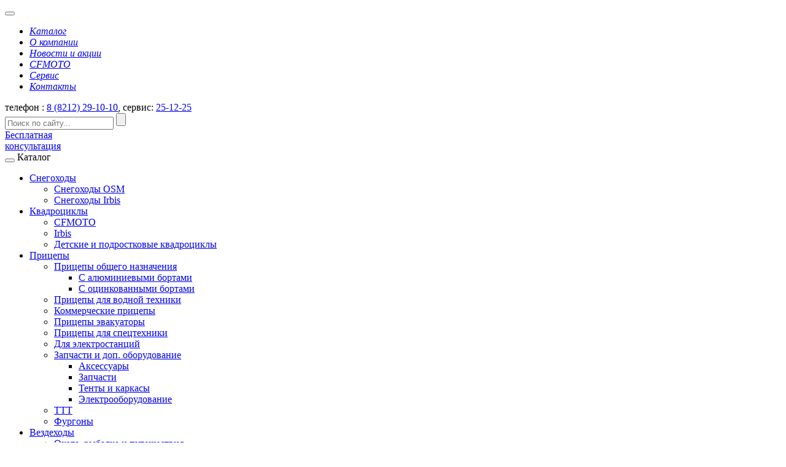

--- FILE ---
content_type: text/html; charset=utf-8
request_url: https://motosalonbars.ru/novosti/trade-in-ot-cfmoto-s-dopolnitelnoy-vygodoy-do-200-000-r-/
body_size: 11041
content:
<!DOCTYPE html>
<html lang="ru">
<head>
	<!-- Google Tag Manager -->
	<script>(function(w,d,s,l,i){w[l]=w[l]||[];w[l].push({'gtm.start':
	new Date().getTime(),event:'gtm.js'});var f=d.getElementsByTagName(s)[0],
	j=d.createElement(s),dl=l!='dataLayer'?'&l='+l:'';j.async=true;j.src=
	'https://www.googletagmanager.com/gtm.js?id='+i+dl;f.parentNode.insertBefore(j,f);
	})(window,document,'script','dataLayer','GTM-NGLDRHK');</script>
	<!-- End Google Tag Manager -->
    <meta charset="utf-8">
    <meta name="viewport" content="width=device-width, initial-scale=1">
    <title>TRADE-IN от CFMOTO с дополнительной выгодой до 200 000 р.!</title>
	   
	<meta http-equiv="Content-Type" content="text/html; charset=UTF-8" />
<style type="text/css">.bx-composite-btn {background: url(/bitrix/images/main/composite/sprite-1x.png) no-repeat right 0 #e94524;border-radius: 15px;color: #fff !important;display: inline-block;line-height: 30px;font-family: "Helvetica Neue", Helvetica, Arial, sans-serif !important;font-size: 12px !important;font-weight: bold !important;height: 31px !important;padding: 0 42px 0 17px !important;vertical-align: middle !important;text-decoration: none !important;}@media screen   and (min-device-width: 1200px)   and (max-device-width: 1600px)   and (-webkit-min-device-pixel-ratio: 2)  and (min-resolution: 192dpi) {.bx-composite-btn {background-image: url(/bitrix/images/main/composite/sprite-2x.png);background-size: 42px 124px;}}.bx-composite-btn-fixed {position: absolute;top: -45px;right: 15px;z-index: 10;}.bx-btn-white {background-position: right 0;color: #fff !important;}.bx-btn-black {background-position: right -31px;color: #000 !important;}.bx-btn-red {background-position: right -62px;color: #555 !important;}.bx-btn-grey {background-position: right -93px;color: #657b89 !important;}.bx-btn-border {border: 1px solid #d4d4d4;height: 29px !important;line-height: 29px !important;}.bx-composite-loading {display: block;width: 40px;height: 40px;background: url(/bitrix/images/main/composite/loading.gif);}</style>
<script type="text/javascript" data-skip-moving="true">(function(w, d) {var v = w.frameCacheVars = {'CACHE_MODE':'HTMLCACHE','banner':{'url':'http://www.1c-bitrix.ru/composite/','text':'Быстро с 1С-Битрикс','bgcolor':'#E94524','style':'white'},'storageBlocks':[],'dynamicBlocks':{'LkGdQn':'cd48df4e926e','XEVOpk':'d883789de12d'},'AUTO_UPDATE':true,'AUTO_UPDATE_TTL':'86400','version':'2'};var inv = false;if (v.AUTO_UPDATE === false){if (v.AUTO_UPDATE_TTL && v.AUTO_UPDATE_TTL > 0){var lm = Date.parse(d.lastModified);if (!isNaN(lm)){var td = new Date().getTime();if ((lm + v.AUTO_UPDATE_TTL * 1000) >= td){w.frameRequestStart = false;w.preventAutoUpdate = true;return;}inv = true;}}else{w.frameRequestStart = false;w.preventAutoUpdate = true;return;}}var r = w.XMLHttpRequest ? new XMLHttpRequest() : (w.ActiveXObject ? new w.ActiveXObject("Microsoft.XMLHTTP") : null);if (!r) { return; }w.frameRequestStart = true;var m = v.CACHE_MODE; var l = w.location; var x = new Date().getTime();var q = "?bxrand=" + x + (l.search.length > 0 ? "&" + l.search.substring(1) : "");var u = l.protocol + "//" + l.host + l.pathname + q;r.open("GET", u, true);r.setRequestHeader("BX-ACTION-TYPE", "get_dynamic");r.setRequestHeader("X-Bitrix-Composite", "get_dynamic");r.setRequestHeader("BX-CACHE-MODE", m);r.setRequestHeader("BX-CACHE-BLOCKS", v.dynamicBlocks ? JSON.stringify(v.dynamicBlocks) : "");if (inv){r.setRequestHeader("BX-INVALIDATE-CACHE", "Y");}try { r.setRequestHeader("BX-REF", d.referrer || "");} catch(e) {}if (m === "APPCACHE"){r.setRequestHeader("BX-APPCACHE-PARAMS", JSON.stringify(v.PARAMS));r.setRequestHeader("BX-APPCACHE-URL", v.PAGE_URL ? v.PAGE_URL : "");}r.onreadystatechange = function() {if (r.readyState != 4) { return; }var a = r.getResponseHeader("BX-RAND");var b = w.BX && w.BX.frameCache ? w.BX.frameCache : false;if (a != x || !((r.status >= 200 && r.status < 300) || r.status === 304 || r.status === 1223 || r.status === 0)){var f = {error:true, reason:a!=x?"bad_rand":"bad_status", url:u, xhr:r, status:r.status};if (w.BX && w.BX.ready && b){BX.ready(function() {setTimeout(function(){BX.onCustomEvent("onFrameDataRequestFail", [f]);}, 0);});}w.frameRequestFail = f;return;}if (b){b.onFrameDataReceived(r.responseText);if (!w.frameUpdateInvoked){b.update(false);}w.frameUpdateInvoked = true;}else{w.frameDataString = r.responseText;}};r.send();var p = w.performance;if (p && p.addEventListener && p.getEntries && p.setResourceTimingBufferSize){var e = 'resourcetimingbufferfull';var h = function() {if (w.BX && w.BX.frameCache && w.BX.frameCache.frameDataInserted){p.removeEventListener(e, h);}else {p.setResourceTimingBufferSize(p.getEntries().length + 50);}};p.addEventListener(e, h);}})(window, document);</script>


<link href="https://fonts.googleapis.com/css?family=Roboto|Roboto+Condensed" type="text/css"  rel="stylesheet" />
<link href="/local/templates/snowbars/styles/adaptive.css?149250052213611" type="text/css"  data-template-style="true"  rel="stylesheet" />
<link href="/local/templates/snowbars/styles/template_styles.css?17102514145441" type="text/css"  data-template-style="true"  rel="stylesheet" />
<link href="/local/templates/snowbars/styles/styles_new.css?171025181780947" type="text/css"  data-template-style="true"  rel="stylesheet" />
<link href="/local/templates/snowbars/styles/fancybox/jquery.fancybox.css?14925005224895" type="text/css"  data-template-style="true"  rel="stylesheet" />
<link href="/local/templates/snowbars/styles/fancybox/helpers/jquery.fancybox-buttons.css?14925005222480" type="text/css"  data-template-style="true"  rel="stylesheet" />
<link href="/local/templates/snowbars/styles/jcarousel/jcarousel.responsive.css?14925005223376" type="text/css"  data-template-style="true"  rel="stylesheet" />
<link href="/local/templates/snowbars/components/bitrix/menu/main_menu/style.css?1492500522581" type="text/css"  data-template-style="true"  rel="stylesheet" />
<link href="/local/templates/snowbars/components/bitrix/catalog.section.list/left_menu/style.css?14925005227305" type="text/css"  data-template-style="true"  rel="stylesheet" />
<link href="/local/templates/snowbars/components/bitrix/breadcrumb/breadcrumb/style.css?1492500522563" type="text/css"  data-template-style="true"  rel="stylesheet" />
<link href="/local/templates/snowbars/components/bitrix/catalog.section.list/footer_menu/style.css?14925005227305" type="text/css"  data-template-style="true"  rel="stylesheet" />
<link href="/local/templates/snowbars/components/bitrix/menu/footer_menu/style.css?1492500522581" type="text/css"  data-template-style="true"  rel="stylesheet" />
<script type="text/javascript">if(!window.BX)window.BX={};if(!window.BX.message)window.BX.message=function(mess){if(typeof mess==='object'){for(let i in mess) {BX.message[i]=mess[i];} return true;}};</script>
<script type="text/javascript">(window.BX||top.BX).message({'JS_CORE_LOADING':'Загрузка...','JS_CORE_NO_DATA':'- Нет данных -','JS_CORE_WINDOW_CLOSE':'Закрыть','JS_CORE_WINDOW_EXPAND':'Развернуть','JS_CORE_WINDOW_NARROW':'Свернуть в окно','JS_CORE_WINDOW_SAVE':'Сохранить','JS_CORE_WINDOW_CANCEL':'Отменить','JS_CORE_WINDOW_CONTINUE':'Продолжить','JS_CORE_H':'ч','JS_CORE_M':'м','JS_CORE_S':'с','JSADM_AI_HIDE_EXTRA':'Скрыть лишние','JSADM_AI_ALL_NOTIF':'Показать все','JSADM_AUTH_REQ':'Требуется авторизация!','JS_CORE_WINDOW_AUTH':'Войти','JS_CORE_IMAGE_FULL':'Полный размер'});</script>

<script type="text/javascript" src="/bitrix/js/main/core/core.js?1667035479488362"></script>

<script>BX.setJSList(['/bitrix/js/main/core/core_ajax.js','/bitrix/js/main/core/core_promise.js','/bitrix/js/main/polyfill/promise/js/promise.js','/bitrix/js/main/loadext/loadext.js','/bitrix/js/main/loadext/extension.js','/bitrix/js/main/polyfill/promise/js/promise.js','/bitrix/js/main/polyfill/find/js/find.js','/bitrix/js/main/polyfill/includes/js/includes.js','/bitrix/js/main/polyfill/matches/js/matches.js','/bitrix/js/ui/polyfill/closest/js/closest.js','/bitrix/js/main/polyfill/fill/main.polyfill.fill.js','/bitrix/js/main/polyfill/find/js/find.js','/bitrix/js/main/polyfill/matches/js/matches.js','/bitrix/js/main/polyfill/core/dist/polyfill.bundle.js','/bitrix/js/main/core/core.js','/bitrix/js/main/polyfill/intersectionobserver/js/intersectionobserver.js','/bitrix/js/main/lazyload/dist/lazyload.bundle.js','/bitrix/js/main/polyfill/core/dist/polyfill.bundle.js','/bitrix/js/main/parambag/dist/parambag.bundle.js']);
BX.setCSSList(['/bitrix/js/main/lazyload/dist/lazyload.bundle.css','/bitrix/js/main/parambag/dist/parambag.bundle.css']);</script>
<script type="text/javascript">(window.BX||top.BX).message({'LANGUAGE_ID':'ru','FORMAT_DATE':'DD.MM.YYYY','FORMAT_DATETIME':'DD.MM.YYYY HH:MI:SS','COOKIE_PREFIX':'BITRIX_SM','SERVER_TZ_OFFSET':'10800','UTF_MODE':'Y','SITE_ID':'s1','SITE_DIR':'/'});</script>


<script type="text/javascript" src="/bitrix/js/ui/dexie/dist/dexie3.bundle.js?1667035427188902"></script>
<script type="text/javascript" src="/bitrix/js/main/core/core_ls.js?156439472710430"></script>
<script type="text/javascript" src="/bitrix/js/main/core/core_fx.js?156439472616888"></script>
<script type="text/javascript" src="/bitrix/js/main/core/core_frame_cache.js?165648161617069"></script>


<script type="text/javascript" src="/local/templates/snowbars/js/jquery-1.10.2.min.js?149250052293107"></script>
<script type="text/javascript" src="/local/templates/snowbars/js/jquery.transit.min.js?14925005227830"></script>
<script type="text/javascript" src="/local/templates/snowbars/js/jquery.maskedinput.min.js?14925005224274"></script>
<script type="text/javascript" src="/local/templates/snowbars/js/jquery.touchSwipe.min.js?149250052220412"></script>
<script type="text/javascript" src="/local/templates/snowbars/js/rater.js?149250052217987"></script>
<script type="text/javascript" src="/local/templates/snowbars/js/jquery.mousewheel.js?14925005223846"></script>
<script type="text/javascript" src="/local/templates/snowbars/js/jquery.customDialog.js?149250052212889"></script>
<script type="text/javascript" src="/local/templates/snowbars/js/jquery.customSlider.js?161477303613760"></script>
<script type="text/javascript" src="/local/templates/snowbars/js/jquery.forms.js?14925005229196"></script>
<script type="text/javascript" src="/local/templates/snowbars/styles/fancybox/jquery.fancybox.js?149250052248706"></script>
<script type="text/javascript" src="/local/templates/snowbars/styles/fancybox/helpers/jquery.fancybox-buttons.js?14925005223041"></script>
<script type="text/javascript" src="/local/templates/snowbars/js/jquery.jcarousel.min.js?149250052217169"></script>
<script type="text/javascript" src="/local/templates/snowbars/js/jquery.preview.js?1492500522569"></script>
<script type="text/javascript" src="/local/templates/snowbars/js/jquery.submenu.js?1492500522400"></script>
<script type="text/javascript" src="/local/templates/snowbars/js/scripts.js?171197113311787"></script>
<script type="text/javascript">var _ba = _ba || []; _ba.push(["aid", "f2712926475ec73f3cb07ad186a03f52"]); _ba.push(["host", "motosalonbars.ru"]); (function() {var ba = document.createElement("script"); ba.type = "text/javascript"; ba.async = true;ba.src = (document.location.protocol == "https:" ? "https://" : "http://") + "bitrix.info/ba.js";var s = document.getElementsByTagName("script")[0];s.parentNode.insertBefore(ba, s);})();</script>


		<!--[if lte IE 7]><link rel="stylesheet" type="text/css" href="/local/templates/snowbars/styles/ie.css" /><![endif]-->
	<meta name="yandex-verification" content="7a575a6fb1ce9a34" />
	<script type="text/javascript">!function(){var t=document.createElement("script");t.type="text/javascript",t.async=!0,t.src="https://vk.com/js/api/openapi.js?168",t.onload=function(){VK.Retargeting.Init("VK-RTRG-503725-7hL50"),VK.Retargeting.Hit()},document.head.appendChild(t)}();</script><noscript><img src="https://vk.com/rtrg?p=VK-RTRG-503725-7hL50" alt=""/></noscript>
</head>
<body>
<!-- Google Tag Manager (noscript) -->
<noscript><iframe src="https://www.googletagmanager.com/ns.html?id=GTM-NGLDRHK"
height="0" width="0" style="display:none;visibility:hidden"></iframe></noscript>
<!-- End Google Tag Manager (noscript) -->

    <div class="all_page">
	        <div class="mp_fon">
		            <header>
            <div class="fixed">
                <div class="logo"><a href="/" title="Снежный Барс"></a></div>
                <div class="flex flj">
                <div class="row">
                    <div class="col-md-12">
                        <div class="navbar">
                            <div class="navbar-header">
						        <button data-target="#navbar-collapse-1" data-toggle="collapse" class="navbar-toggle" type="button">
							        <span class="sr-only"></span>
							        <span class="icon-bar"></span>
							        <span class="icon-bar"></span>
							        <span class="icon-bar"></span>
						        </button>
                            </div>
                            <div id="navbar-collapse-1" class="collapse">
                                <div class="menu_center">
						            <div id="bxdynamic_LkGdQn_start" style="display:none"></div><ul class="nav_menu flex">

			<li><a title="Каталог" href="/katalog/"><em>Каталог</em></a></li>
		
			<li><a title="О компании" href="/o-kompanii/"><em>О компании</em></a></li>
		
			<li class="active"><a title="Новости и акции" href="/novosti/"><em>Новости и акции</em></a>
				</li>
		
			<li><a title="CFMOTO" href="/cfmoto/"><em>CFMOTO</em></a></li>
		
			<li><a title="Сервис" href="/servis/"><em>Сервис</em></a></li>
		
			<li><a title="Контакты" href="/kontakty/"><em>Контакты</em></a></li>
		

</ul>
<div id="bxdynamic_LkGdQn_end" style="display:none"></div>                                </div>
                            </div>
                        </div>
                    </div>
                </div>
                    <div class="vcard">
                            <span class="tel">
								телефон : <a href="tel:+78212291010">8 (8212) 29-10-10</a>, сервис: <a href="tel:+78212251225">25-12-25</a>							</span>
                        </div>
                    
<div class="search">
	<form action="/poisk/index.php">
		<input name="q" class="text" type="text" placeholder="Поиск по сайту..." value="">
		<input name="s" class="submit" type="submit" value="">
	</form>
</div>                </div>
                <a class="call_dialog" href="#call_dialog">Бесплатная<br>консультация</a>
            </div>
            </header>
	
 <div class="wrapper">
            <div class="fixed">  
			
				<div class="row">
                    <div class="left_col">
						<div class="left_menu">
							<div class="top">
								<div class="bot">
									<div class="fon">
										<div class="navbar-header">
											<button data-target="#navbar-collapse-2" data-toggle="collapse" class="navbar-toggle" type="button">
												<span class="sr-only"></span>
												<span class="icon-bar"></span>
												<span class="icon-bar"></span>
												<span class="icon-bar"></span>
											</button>
											<span class="name">Каталог</span>
										</div>
										<div id="navbar-collapse-2" class="collapse">
											<ul class="nav_left">
		<li  id="bx_1847241719_1"><span style="display:none">/novosti/trade-in-ot-cfmoto-s-dopolnitelnoy-vygodoy-do-200-000-r-/<br />/katalog/snegokhody/</span><a href="/katalog/snegokhody/">Снегоходы</a>
		<ul>
		<li  id="bx_1847241719_188"><span style="display:none">/novosti/trade-in-ot-cfmoto-s-dopolnitelnoy-vygodoy-do-200-000-r-/<br />/katalog/snegokhody/snegokhody-osm/</span><a href="/katalog/snegokhody/snegokhody-osm/">Снегоходы OSM</a></li>
		<li  id="bx_1847241719_50"><span style="display:none">/novosti/trade-in-ot-cfmoto-s-dopolnitelnoy-vygodoy-do-200-000-r-/<br />/katalog/snegokhody/snegokhody-irbis/</span><a href="/katalog/snegokhody/snegokhody-irbis/">Снегоходы Irbis</a></li>
		</ul>
	</li>
	<li  id="bx_1847241719_3"><span style="display:none">/novosti/trade-in-ot-cfmoto-s-dopolnitelnoy-vygodoy-do-200-000-r-/<br />/katalog/kvadrotsikly/</span><a href="/katalog/kvadrotsikly/">Квадроциклы</a>
		<ul>
		<li  id="bx_1847241719_16"><span style="display:none">/novosti/trade-in-ot-cfmoto-s-dopolnitelnoy-vygodoy-do-200-000-r-/<br />/katalog/kvadrotsikly/cf-moto/</span><a href="/katalog/kvadrotsikly/cf-moto/">CFMOTO</a></li>
		<li  id="bx_1847241719_131"><span style="display:none">/novosti/trade-in-ot-cfmoto-s-dopolnitelnoy-vygodoy-do-200-000-r-/<br />/katalog/kvadrotsikly/irbis3/</span><a href="/katalog/kvadrotsikly/irbis3/">Irbis</a></li>
		<li  id="bx_1847241719_88"><span style="display:none">/novosti/trade-in-ot-cfmoto-s-dopolnitelnoy-vygodoy-do-200-000-r-/<br />/katalog/kvadrotsikly/detskie-i-podrostkovye-kvadrotsikly/</span><a href="/katalog/kvadrotsikly/detskie-i-podrostkovye-kvadrotsikly/">Детские и подростковые квадроциклы</a></li>
		</ul>
	</li>
	<li  id="bx_1847241719_17"><span style="display:none">/novosti/trade-in-ot-cfmoto-s-dopolnitelnoy-vygodoy-do-200-000-r-/<br />/katalog/pritsepy/</span><a href="/katalog/pritsepy/">Прицепы</a>
		<ul>
		<li  id="bx_1847241719_18"><span style="display:none">/novosti/trade-in-ot-cfmoto-s-dopolnitelnoy-vygodoy-do-200-000-r-/<br />/katalog/pritsepy/pritsepy-obshchego-naznacheniya/</span><a href="/katalog/pritsepy/pritsepy-obshchego-naznacheniya/">Прицепы общего назначения</a>
			<ul>
			<li  id="bx_1847241719_187"><span style="display:none">/novosti/trade-in-ot-cfmoto-s-dopolnitelnoy-vygodoy-do-200-000-r-/<br />/katalog/pritsepy/pritsepy-obshchego-naznacheniya/s-alyuminievymi-bortami/</span><a href="/katalog/pritsepy/pritsepy-obshchego-naznacheniya/s-alyuminievymi-bortami/">С алюминиевыми бортами</a></li>
			<li  id="bx_1847241719_186"><span style="display:none">/novosti/trade-in-ot-cfmoto-s-dopolnitelnoy-vygodoy-do-200-000-r-/<br />/katalog/pritsepy/pritsepy-obshchego-naznacheniya/s-otsinkovannymi-bortami/</span><a href="/katalog/pritsepy/pritsepy-obshchego-naznacheniya/s-otsinkovannymi-bortami/">С оцинкованными бортами</a></li>
			</ul>
			</li>
		<li  id="bx_1847241719_19"><span style="display:none">/novosti/trade-in-ot-cfmoto-s-dopolnitelnoy-vygodoy-do-200-000-r-/<br />/katalog/pritsepy/pritsepy-dlya-vodnoy-tekhniki/</span><a href="/katalog/pritsepy/pritsepy-dlya-vodnoy-tekhniki/">Прицепы для водной техники</a></li>
		<li  id="bx_1847241719_51"><span style="display:none">/novosti/trade-in-ot-cfmoto-s-dopolnitelnoy-vygodoy-do-200-000-r-/<br />/katalog/pritsepy/kommercheskie-pritsepy/</span><a href="/katalog/pritsepy/kommercheskie-pritsepy/">Коммерческие прицепы</a></li>
		<li  id="bx_1847241719_52"><span style="display:none">/novosti/trade-in-ot-cfmoto-s-dopolnitelnoy-vygodoy-do-200-000-r-/<br />/katalog/pritsepy/pritsepy-evakuatory/</span><a href="/katalog/pritsepy/pritsepy-evakuatory/">Прицепы эвакуаторы</a></li>
		<li  id="bx_1847241719_53"><span style="display:none">/novosti/trade-in-ot-cfmoto-s-dopolnitelnoy-vygodoy-do-200-000-r-/<br />/katalog/pritsepy/pritsepy-dlya-spetstekhniki/</span><a href="/katalog/pritsepy/pritsepy-dlya-spetstekhniki/">Прицепы для спецтехники</a></li>
		<li  id="bx_1847241719_184"><span style="display:none">/novosti/trade-in-ot-cfmoto-s-dopolnitelnoy-vygodoy-do-200-000-r-/<br />/katalog/pritsepy/dlya-elektrostantsiy/</span><a href="/katalog/pritsepy/dlya-elektrostantsiy/">Для электростанций</a></li>
		<li  id="bx_1847241719_55"><span style="display:none">/novosti/trade-in-ot-cfmoto-s-dopolnitelnoy-vygodoy-do-200-000-r-/<br />/katalog/pritsepy/dopolnitelnoe-oborudovanie/</span><a href="/katalog/pritsepy/dopolnitelnoe-oborudovanie/">Запчасти и доп. оборудование</a>
			<ul>
			<li  id="bx_1847241719_110"><span style="display:none">/novosti/trade-in-ot-cfmoto-s-dopolnitelnoy-vygodoy-do-200-000-r-/<br />/katalog/pritsepy/dopolnitelnoe-oborudovanie/aksessuary/</span><a href="/katalog/pritsepy/dopolnitelnoe-oborudovanie/aksessuary/">Аксессуары</a></li>
			<li  id="bx_1847241719_109"><span style="display:none">/novosti/trade-in-ot-cfmoto-s-dopolnitelnoy-vygodoy-do-200-000-r-/<br />/katalog/pritsepy/dopolnitelnoe-oborudovanie/zapchasti/</span><a href="/katalog/pritsepy/dopolnitelnoe-oborudovanie/zapchasti/">Запчасти</a></li>
			<li  id="bx_1847241719_108"><span style="display:none">/novosti/trade-in-ot-cfmoto-s-dopolnitelnoy-vygodoy-do-200-000-r-/<br />/katalog/pritsepy/dopolnitelnoe-oborudovanie/tenty-i-karkasy/</span><a href="/katalog/pritsepy/dopolnitelnoe-oborudovanie/tenty-i-karkasy/">Тенты и каркасы</a></li>
			<li  id="bx_1847241719_107"><span style="display:none">/novosti/trade-in-ot-cfmoto-s-dopolnitelnoy-vygodoy-do-200-000-r-/<br />/katalog/pritsepy/dopolnitelnoe-oborudovanie/elektrooborudovanie/</span><a href="/katalog/pritsepy/dopolnitelnoe-oborudovanie/elektrooborudovanie/">Электрооборудование</a></li>
			</ul>
			</li>
		<li  id="bx_1847241719_185"><span style="display:none">/novosti/trade-in-ot-cfmoto-s-dopolnitelnoy-vygodoy-do-200-000-r-/<br />/katalog/pritsepy/ttt/</span><a href="/katalog/pritsepy/ttt/">ТТТ</a></li>
		<li  id="bx_1847241719_97"><span style="display:none">/novosti/trade-in-ot-cfmoto-s-dopolnitelnoy-vygodoy-do-200-000-r-/<br />/katalog/pritsepy/furgony/</span><a href="/katalog/pritsepy/furgony/">Фургоны</a></li>
		</ul>
	</li>
	<li  id="bx_1847241719_2"><span style="display:none">/novosti/trade-in-ot-cfmoto-s-dopolnitelnoy-vygodoy-do-200-000-r-/<br />/katalog/vezdekhody/</span><a href="/katalog/vezdekhody/">Вездеходы</a>
		<ul>
		<li  id="bx_1847241719_103"><span style="display:none">/novosti/trade-in-ot-cfmoto-s-dopolnitelnoy-vygodoy-do-200-000-r-/<br />/katalog/vezdekhody/okhota-rybalka-i-puteshestviya/</span><a href="/katalog/vezdekhody/okhota-rybalka-i-puteshestviya/">Охота, рыбалка и путешествия</a>
			<ul>
			<li  id="bx_1847241719_99"><span style="display:none">/novosti/trade-in-ot-cfmoto-s-dopolnitelnoy-vygodoy-do-200-000-r-/<br />/katalog/vezdekhody/okhota-rybalka-i-puteshestviya/aurora/</span><a href="/katalog/vezdekhody/okhota-rybalka-i-puteshestviya/aurora/">AURORA</a></li>
			<li  id="bx_1847241719_102"><span style="display:none">/novosti/trade-in-ot-cfmoto-s-dopolnitelnoy-vygodoy-do-200-000-r-/<br />/katalog/vezdekhody/okhota-rybalka-i-puteshestviya/conquest/</span><a href="/katalog/vezdekhody/okhota-rybalka-i-puteshestviya/conquest/">CONQUEST</a></li>
			<li  id="bx_1847241719_98"><span style="display:none">/novosti/trade-in-ot-cfmoto-s-dopolnitelnoy-vygodoy-do-200-000-r-/<br />/katalog/vezdekhody/okhota-rybalka-i-puteshestviya/frontier/</span><a href="/katalog/vezdekhody/okhota-rybalka-i-puteshestviya/frontier/">FRONTIER</a></li>
			</ul>
			</li>
		<li  id="bx_1847241719_104"><span style="display:none">/novosti/trade-in-ot-cfmoto-s-dopolnitelnoy-vygodoy-do-200-000-r-/<br />/katalog/vezdekhody/professionalnoe-ispolzovanie/</span><a href="/katalog/vezdekhody/professionalnoe-ispolzovanie/">Профессиональное использование</a>
			<ul>
			<li  id="bx_1847241719_180"><span style="display:none">/novosti/trade-in-ot-cfmoto-s-dopolnitelnoy-vygodoy-do-200-000-r-/<br />/katalog/vezdekhody/professionalnoe-ispolzovanie/aurora-pro/</span><a href="/katalog/vezdekhody/professionalnoe-ispolzovanie/aurora-pro/">AURORA PRO</a></li>
			<li  id="bx_1847241719_105"><span style="display:none">/novosti/trade-in-ot-cfmoto-s-dopolnitelnoy-vygodoy-do-200-000-r-/<br />/katalog/vezdekhody/professionalnoe-ispolzovanie/avenger-pro/</span><a href="/katalog/vezdekhody/professionalnoe-ispolzovanie/avenger-pro/">CONQUEST PRO</a></li>
			</ul>
		</li>
		</ul>
	</li>
	<li  id="bx_1847241719_25"><span style="display:none">/novosti/trade-in-ot-cfmoto-s-dopolnitelnoy-vygodoy-do-200-000-r-/<br />/katalog/motobuksirovshchiki/</span><a href="/katalog/motobuksirovshchiki/">Мотобуксировщики</a>
		<ul>
		<li  id="bx_1847241719_129"><span style="display:none">/novosti/trade-in-ot-cfmoto-s-dopolnitelnoy-vygodoy-do-200-000-r-/<br />/katalog/motobuksirovshchiki/irbis/</span><a href="/katalog/motobuksirovshchiki/irbis/">Irbis</a></li>
		<li  id="bx_1847241719_41"><span style="display:none">/novosti/trade-in-ot-cfmoto-s-dopolnitelnoy-vygodoy-do-200-000-r-/<br />/katalog/motobuksirovshchiki/akvessuary/</span><a href="/katalog/motobuksirovshchiki/akvessuary/">Аксессуары</a></li>
		</ul>
	</li>
	<li  id="bx_1847241719_5"><span style="display:none">/novosti/trade-in-ot-cfmoto-s-dopolnitelnoy-vygodoy-do-200-000-r-/<br />/katalog/mototekhnika-mototsikly-skutery/</span><a href="/katalog/mototekhnika-mototsikly-skutery/">Мотоциклы</a>
		<ul>
		<li  id="bx_1847241719_128"><span style="display:none">/novosti/trade-in-ot-cfmoto-s-dopolnitelnoy-vygodoy-do-200-000-r-/<br />/katalog/mototekhnika-mototsikly-skutery/cfmoto/</span><a href="/katalog/mototekhnika-mototsikly-skutery/cfmoto/">CFMOTO</a></li>
		<li  id="bx_1847241719_130"><span style="display:none">/novosti/trade-in-ot-cfmoto-s-dopolnitelnoy-vygodoy-do-200-000-r-/<br />/katalog/mototekhnika-mototsikly-skutery/irbis2/</span><a href="/katalog/mototekhnika-mototsikly-skutery/irbis2/">Irbis</a></li>
		</ul>
	</li>
	<li  id="bx_1847241719_21"><span style="display:none">/novosti/trade-in-ot-cfmoto-s-dopolnitelnoy-vygodoy-do-200-000-r-/<br />/katalog/elektrosamokaty/</span><a href="/katalog/elektrosamokaty/">Электросамокаты</a></li>
	<li  id="bx_1847241719_6"><span style="display:none">/novosti/trade-in-ot-cfmoto-s-dopolnitelnoy-vygodoy-do-200-000-r-/<br />/katalog/velosipedy/</span><a href="/katalog/velosipedy/">Велосипеды</a></li>
	<li  id="bx_1847241719_7"><span style="display:none">/novosti/trade-in-ot-cfmoto-s-dopolnitelnoy-vygodoy-do-200-000-r-/<br />/katalog/katalog-aksessuarov-brp/</span><a href="/katalog/katalog-aksessuarov-brp/">Каталог аксессуаров BRP</a></li>
	<li  id="bx_1847241719_20"><span style="display:none">/novosti/trade-in-ot-cfmoto-s-dopolnitelnoy-vygodoy-do-200-000-r-/<br />/katalog/zapasnye-chasti-brp/</span><a href="/katalog/zapasnye-chasti-brp/">Запасные части BRP</a></li>
	<li  id="bx_1847241719_69"><span style="display:none">/novosti/trade-in-ot-cfmoto-s-dopolnitelnoy-vygodoy-do-200-000-r-/<br />/katalog/ekipirovka/</span><a href="/katalog/ekipirovka/">Экипировка</a>
		<ul>
		<li  id="bx_1847241719_70"><span style="display:none">/novosti/trade-in-ot-cfmoto-s-dopolnitelnoy-vygodoy-do-200-000-r-/<br />/katalog/ekipirovka/bryuki-i-polukombinezony/</span><a href="/katalog/ekipirovka/bryuki-i-polukombinezony/">Брюки и полукомбинезоны</a></li>
		<li  id="bx_1847241719_71"><span style="display:none">/novosti/trade-in-ot-cfmoto-s-dopolnitelnoy-vygodoy-do-200-000-r-/<br />/katalog/ekipirovka/gidrokostyumy/</span><a href="/katalog/ekipirovka/gidrokostyumy/">Гидрокостюмы</a></li>
		<li  id="bx_1847241719_72"><span style="display:none">/novosti/trade-in-ot-cfmoto-s-dopolnitelnoy-vygodoy-do-200-000-r-/<br />/katalog/ekipirovka/zashchita-tela/</span><a href="/katalog/ekipirovka/zashchita-tela/">Защита тела</a></li>
		<li  id="bx_1847241719_158"><span style="display:none">/novosti/trade-in-ot-cfmoto-s-dopolnitelnoy-vygodoy-do-200-000-r-/<br />/katalog/ekipirovka/izdeliya-iz-flisa/</span><a href="/katalog/ekipirovka/izdeliya-iz-flisa/">Изделия из флиса</a></li>
		<li  id="bx_1847241719_161"><span style="display:none">/novosti/trade-in-ot-cfmoto-s-dopolnitelnoy-vygodoy-do-200-000-r-/<br />/katalog/ekipirovka/kvadrotsikletnye-kostyumy/</span><a href="/katalog/ekipirovka/kvadrotsikletnye-kostyumy/">Квадроциклетные костюмы</a></li>
		<li  id="bx_1847241719_73"><span style="display:none">/novosti/trade-in-ot-cfmoto-s-dopolnitelnoy-vygodoy-do-200-000-r-/<br />/katalog/ekipirovka/kepki-i-shapki/</span><a href="/katalog/ekipirovka/kepki-i-shapki/">Кепки и шапки</a></li>
		<li  id="bx_1847241719_74"><span style="display:none">/novosti/trade-in-ot-cfmoto-s-dopolnitelnoy-vygodoy-do-200-000-r-/<br />/katalog/ekipirovka/kombinezony-monosyuty/</span><a href="/katalog/ekipirovka/kombinezony-monosyuty/">Комбинезоны (моносьюты)</a></li>
		<li  id="bx_1847241719_75"><span style="display:none">/novosti/trade-in-ot-cfmoto-s-dopolnitelnoy-vygodoy-do-200-000-r-/<br />/katalog/ekipirovka/kurtki/</span><a href="/katalog/ekipirovka/kurtki/">Куртки</a></li>
		<li  id="bx_1847241719_76"><span style="display:none">/novosti/trade-in-ot-cfmoto-s-dopolnitelnoy-vygodoy-do-200-000-r-/<br />/katalog/ekipirovka/obuv/</span><a href="/katalog/ekipirovka/obuv/">Обувь</a></li>
		<li  id="bx_1847241719_78"><span style="display:none">/novosti/trade-in-ot-cfmoto-s-dopolnitelnoy-vygodoy-do-200-000-r-/<br />/katalog/ekipirovka/ochki/</span><a href="/katalog/ekipirovka/ochki/">Очки</a></li>
		<li  id="bx_1847241719_79"><span style="display:none">/novosti/trade-in-ot-cfmoto-s-dopolnitelnoy-vygodoy-do-200-000-r-/<br />/katalog/ekipirovka/perchatki/</span><a href="/katalog/ekipirovka/perchatki/">Перчатки</a></li>
		<li  id="bx_1847241719_77"><span style="display:none">/novosti/trade-in-ot-cfmoto-s-dopolnitelnoy-vygodoy-do-200-000-r-/<br />/katalog/ekipirovka/povsednevnaya-odezhda-i-dzhersi/</span><a href="/katalog/ekipirovka/povsednevnaya-odezhda-i-dzhersi/">Повседневная одежда и джерси</a></li>
		<li  id="bx_1847241719_80"><span style="display:none">/novosti/trade-in-ot-cfmoto-s-dopolnitelnoy-vygodoy-do-200-000-r-/<br />/katalog/ekipirovka/podshlemniki/</span><a href="/katalog/ekipirovka/podshlemniki/">Подшлемники</a></li>
		<li  id="bx_1847241719_81"><span style="display:none">/novosti/trade-in-ot-cfmoto-s-dopolnitelnoy-vygodoy-do-200-000-r-/<br />/katalog/ekipirovka/spasatelnye-zhilety/</span><a href="/katalog/ekipirovka/spasatelnye-zhilety/">Спасательные жилеты</a></li>
		<li  id="bx_1847241719_82"><span style="display:none">/novosti/trade-in-ot-cfmoto-s-dopolnitelnoy-vygodoy-do-200-000-r-/<br />/katalog/ekipirovka/spetsialnaya-odezhda-dlya-gidrotsikla/</span><a href="/katalog/ekipirovka/spetsialnaya-odezhda-dlya-gidrotsikla/">Специальная одежда для гидроцикла</a></li>
		<li  id="bx_1847241719_83"><span style="display:none">/novosti/trade-in-ot-cfmoto-s-dopolnitelnoy-vygodoy-do-200-000-r-/<br />/katalog/ekipirovka/sumki-i-ryukzaki/</span><a href="/katalog/ekipirovka/sumki-i-ryukzaki/">Сумки и рюкзаки</a></li>
		<li  id="bx_1847241719_84"><span style="display:none">/novosti/trade-in-ot-cfmoto-s-dopolnitelnoy-vygodoy-do-200-000-r-/<br />/katalog/ekipirovka/termobele/</span><a href="/katalog/ekipirovka/termobele/">Термобелье</a></li>
		<li  id="bx_1847241719_159"><span style="display:none">/novosti/trade-in-ot-cfmoto-s-dopolnitelnoy-vygodoy-do-200-000-r-/<br />/katalog/ekipirovka/tolstovki/</span><a href="/katalog/ekipirovka/tolstovki/">Толстовки</a></li>
		<li  id="bx_1847241719_160"><span style="display:none">/novosti/trade-in-ot-cfmoto-s-dopolnitelnoy-vygodoy-do-200-000-r-/<br />/katalog/ekipirovka/futbolki/</span><a href="/katalog/ekipirovka/futbolki/">Футболки</a></li>
		<li  id="bx_1847241719_85"><span style="display:none">/novosti/trade-in-ot-cfmoto-s-dopolnitelnoy-vygodoy-do-200-000-r-/<br />/katalog/ekipirovka/shlemy/</span><a href="/katalog/ekipirovka/shlemy/">Шлемы</a></li>
		</ul>
	</li>
</ul>										</div>
									</div>
								</div>
								<div class="bot2"></div>
								<div class="top2"></div>
							</div>
						</div> 
					</div>
				<div class="content">
					<div class="fc">
						<p class="navigator"><a href="/">Главная</a> > <a href="/novosti/">Новости</a>	> TRADE-IN от CFMOTO с дополнительной выгодой до 200 000 р.!</p>		
	<h1 >TRADE-IN от CFMOTO с дополнительной выгодой до 200 000 р.!</h1>

<p class="date">22.01.2024</p>
<img src="/upload/iblock/aa1/mwxs15txeyumcxzlypdh529kousbrznc.jpg"><br><br>
<p>
	 В связи с выходом новинок техники CFMOTO 2024 модельного года (CFORCE 800 HO и 1000 EPS NEW, ZFORCE 950 Sport-4 EPS, UFORCE 1000 XL EPS) сообщаем, что они также включены в нашу Программу «TRADE-IN от CFMOTO». Напоминаем всем любителям квадродвижения, кто задумался о смене своего квадроцикла на новый CFMOTO, что сейчас это можно сделать с еще большей выгодой. Программа распространяется на приобретение&nbsp;<a href="https://awm-trade.ru/kvadrocikly/">новых квадроциклов&nbsp;ATV&nbsp;или мотовездеходов&nbsp;Side—by—Side&nbsp;CFMOTO&nbsp;</a>теперь со скидкой от 50 000 до 200 000 руб.!<br>
</p>
<p>
	 Согласно условиям Программы,&nbsp;Вы можете сдать&nbsp;Дилеру CFMOTO в зачет на условиях «TRADE-IN»&nbsp;любой квадроцикл ATV или мотовездеход Side-by-Side&nbsp;любого бренда&nbsp;с объемом двигателя свыше 350сс и имеющий ПСМ, при этом Дилер оценивает б/у квадроцикл с учетом его износа и рыночной стоимости и снижает на эту сумму цену на выбранный клиентом&nbsp;<a href="https://awm-trade.ru/kvadrocikly/">новый квадроцикл CFMOTO</a>. Кроме этого,&nbsp;Покупатель получает дополнительную скидку, указанную в таблице:
</p>
<p>
 <img width="736" alt="TRADE-IN от&nbsp;CFMOTO с&nbsp;дополнительной выгодой до&nbsp;200&nbsp;000&nbsp;р.!" src="https://awm-trade.ru/wp-content/uploads/2022/09/26-12-trejd-in-kvadro.png" height="284" decoding="async" data-srcset="https://awm-trade.ru/wp-content/uploads/2022/09/26-12-trejd-in-kvadro.png 736w, https://awm-trade.ru/wp-content/uploads/2022/09/26-12-trejd-in-kvadro-600x232.png 600w, https://awm-trade.ru/wp-content/uploads/2022/09/26-12-trejd-in-kvadro-300x116.png 300w, https://awm-trade.ru/wp-content/uploads/2022/09/26-12-trejd-in-kvadro-24x9.png 24w, https://awm-trade.ru/wp-content/uploads/2022/09/26-12-trejd-in-kvadro-36x14.png 36w, https://awm-trade.ru/wp-content/uploads/2022/09/26-12-trejd-in-kvadro-100x39.png 100w" data-src="https://awm-trade.ru/wp-content/uploads/2022/09/26-12-trejd-in-kvadro.png" data-sizes="(max-width: 736px) 100vw, 736px" sizes="(max-width: 736px) 100vw, 736px" srcset="https://awm-trade.ru/wp-content/uploads/2022/09/26-12-trejd-in-kvadro.png 736w, https://awm-trade.ru/wp-content/uploads/2022/09/26-12-trejd-in-kvadro-600x232.png 600w, https://awm-trade.ru/wp-content/uploads/2022/09/26-12-trejd-in-kvadro-300x116.png 300w, https://awm-trade.ru/wp-content/uploads/2022/09/26-12-trejd-in-kvadro-24x9.png 24w, https://awm-trade.ru/wp-content/uploads/2022/09/26-12-trejd-in-kvadro-36x14.png 36w, https://awm-trade.ru/wp-content/uploads/2022/09/26-12-trejd-in-kvadro-100x39.png 100w">
</p>
<p>
	 Для сдачи своей техники по Программе «TRADE-IN от CFMOTO» Покупатель должен обязательно иметь документы, подтверждающие его право собственности (ПСМ на свое имя, либо ПСМ на другое имя и нотариальную доверенность с правом продажи), а сама единица должна быть не в аварийном состоянии, технически исправна и полностью укомплектована для возможности ее безопасной эксплуатации (рама с читаемым VIN-номером, двигатель внутреннего сгорания объемом свыше 350сс, сидение, руль, колеса, аккумулятор и т.д.).
</p>
<p>
	 Предложение ограничено определенными моделями и количеством техники, определенной под Программу, и может быть прекращено в любое время.
</p>
<p>
	 Узнайте, как можно воспользоваться программой «TRADE-IN от CFMOTO», у&nbsp;<a href="https://awm-trade.ru/dealers/">ближайшего к вам дилера</a>.
</p>
 <br>
 <br>
 <br>
 <br>
 <br>
 <br>
 <br>
 <br></div></div></div></div>

         </div>
    </div>
  <footer>
        <div class="f">
            <div class="fixed">
                <div class="flogo">
                    <a href="/"></a>
                    <p class="copy">&copy; Снежный Барс,
						2016-2025						                    </p>
                </div>
                <div class="sq"></div>
                <div class="flex flj">
                            
<ul>
		<li>
	<a href="/katalog/snegokhody/" title="Снегоходы">Снегоходы</a></li>
		<li>
	<a href="/katalog/kvadrotsikly/" title="Квадроциклы">Квадроциклы</a></li>
		<li>
	<a href="/katalog/pritsepy/" title="Прицепы">Прицепы</a></li>
		<li>
	<a href="/katalog/vezdekhody/" title="Вездеходы">Вездеходы</a></li>
		<li>
	<a href="/katalog/motobuksirovshchiki/" title="Мотобуксировщики">Мотобуксировщики</a></li>
		<li>
	<a href="/katalog/mototekhnika-mototsikly-skutery/" title="Мотоциклы">Мотоциклы</a></li>
		</ul>
	<ul>
		<li>
	<a href="/katalog/elektrosamokaty/" title="Электросамокаты">Электросамокаты</a></li>
		<li>
	<a href="/katalog/velosipedy/" title="Велосипеды">Велосипеды</a></li>
		<li>
	<a href="/katalog/katalog-aksessuarov-brp/" title="Каталог аксессуаров BRP">Каталог аксессуаров BRP</a></li>
		<li>
	<a href="/katalog/zapasnye-chasti-brp/" title="Запасные части BRP">Запасные части BRP</a></li>
		<li>
	<a href="/katalog/ekipirovka/" title="Экипировка">Экипировка</a></li>
	</ul>
                            <div id="bxdynamic_XEVOpk_start" style="display:none"></div>
<ul class="three">

	<li><a title="О компании" href="/o-kompanii/">О компании</a></li>	
	<li><a title="Новости" href="/novosti/">Новости</a></li>	
	<li><a title="Акции" href="/aktsii/">Акции</a></li>	
	<li><a title="Сервис" href="/servis/">Сервис</a></li>	
	<li><a title="Контакты" href="/kontakty/">Контакты</a></li>	
	<li><a title="Политика конфиденциальности" href="/politika-obrabotki-pd/">Политика конфиденциальности</a></li>	

</ul>
<div id="bxdynamic_XEVOpk_end" style="display:none"></div>                </div>
                <a href="http://www.it-studio.ru" class="dev_link" target="_blank">Разработка и дизайн</a>
                <a class="teh_link" target="_blank" href="http://musiy.pro">техподдержка<br>musiy.pro</a>
            </div>
        </div>
    </footer>
    <a id="scrollUp" href="#">Наверх</a>
<form id="consultation_form" >
	<div id="call_dialog" style="display: none">
			<h2>Бесплатная консультация</h2>
			<label>
				<input class="textbox" type="text" placeholder="ФИО" id="consultation_name" name="name" value="">
			</label>
			<label>
				<input class="textbox" type="tel" placeholder="Телефон" id="consultation_phone" name="phone" value="">
			</label>
			<label>
				<input class="textbox" type="email" placeholder="Email" id="consultation_email" name="email" value="">
			</label>
			<label>
				<textarea class="textbox" placeholder="Комментарий или вопрос" id="consultation_comment" name="comment" required="required"></textarea>
			</label>
			<label>
				<input type="checkbox" id="consultation_agree" name="agree" required > * я согласен(а) с условиями <a href="/polzovatelskoe-soglashenie/" target="_blank">пользовательского соглашения</a> и <a href="/politika-obrabotki-pd/" target="_blank">политикой обработки персональных данных</a>
			</label>
			<div class="submit_button">
				<div class="but"><input type="submit" onclick="consult_form_send(); return false;" class="submit" value="Заказать"></div>
			</div>
			<div class="sq1"><div></div></div>
			<div class="sq2"></div>
	</div>
</form>

<form id="order_form">
	<div id="call_order" style="display: none">
			<h2>Название товара</h2>
			<input type="hidden" id="hiddenName" name="hdnName">
			<label>
				<input class="textbox" type="text" placeholder="ФИО" id="order_name" name="name" value="">
			</label>
			<label>
				<input class="textbox" type="tel" placeholder="Телефон" id="order_phone" name="phone" value="">
			</label>
			<label>
				<input class="textbox" type="email" placeholder="Email" id="order_email" name="email" value="">
			</label>
			<label>
				<textarea class="textbox" placeholder="Комментарий" required="required" id="order_comment" name="comment"></textarea>
			</label>
			<label>
				<input type="checkbox" id="order_agree" name="agree" required > * я согласен(а) с условиями <a href="/polzovatelskoe-soglashenie/" target="_blank">пользовательского соглашения</a> и <a href="/politika-obrabotki-pd/" target="_blank">политикой обработки персональных данных</a>
			</label>
			<div class="submit_button">
				<div class="but"><input type="submit" onclick="order_form_send(); return false;" class="submit" value="Заказать"></div>
			</div>
			<div class="sq3"><div></div></div>
			<div class="sq2"></div>
	</div>
</form>

<div id="confirm_dialog" style="display: none">
	<h2>Заявка зарегистрирована.</h2>
</div>
<!-- Yandex.Metrika counter -->
<script type="text/javascript" >
   (function(m,e,t,r,i,k,a){m[i]=m[i]||function(){(m[i].a=m[i].a||[]).push(arguments)};
   m[i].l=1*new Date();k=e.createElement(t),a=e.getElementsByTagName(t)[0],k.async=1,k.src=r,a.parentNode.insertBefore(k,a)})
   (window, document, "script", "https://mc.yandex.ru/metrika/tag.js", "ym");

   ym(44311654, "init", {
        clickmap:true,
        trackLinks:true,
        accurateTrackBounce:true
   });
</script>
<noscript><div><img src="https://mc.yandex.ru/watch/44311654" style="position:absolute; left:-9999px;" alt="" /></div></noscript>
<!-- /Yandex.Metrika counter -->


<script>
 function consult_form_send() {
  contactstextpr($('#consultation_name'),'');
  contactstextpr($('#consultation_agree'),'check');
  contactstextpr($('#consultation_phone'),'phone');
  contactstextpr($('#consultation_email'),'mail');
  if ($('#call_dialog .error').length == 0 ) {
   $.post( "/includes/ajax/consult.php", $("#consultation_form").serialize(),
   function(data) {
    clearForms();
	$("#call_dialog").hide();
    var confirm_dialog = $('#confirm_dialog').customDialog({ width: 500 });
	$('#confirm_dialog').find("h2").text("Спасибо! Мы свяжемся с вами в ближайшее время!");
    confirm_dialog.show();
   });}}

function order_form_send() {
  contactstextpr($('#order_name'),'');
  contactstextpr($('#order_agree'),'check');
  contactstextpr($('#order_phone'),'phone');
  contactstextpr($('#order_email'),'mail');
  if ($('#call_order .error').length == 0 ) {
   $.post( "/includes/ajax/order.php", $("#order_form").serialize(),
   function(data) {
    clearForms();
	$("#call_order").hide();
    var confirm_dialog = $('#confirm_dialog').customDialog({ width: 500 });
	$('#confirm_dialog').find("h2").text("Ваш заказ принят, мы скоро с Вами свяжемся!");
    confirm_dialog.show();
   });}}
   
function contacts_form_send() {
  contactstextpr($('#contacts_name'),'');
  contactstextpr($('#contacts_agree'),'check');
  contactstextpr($('#contacts_phone'),'phone');
  contactstextpr($('#contacts_email'),'mail');
  if ($('#form_contacts .error').length == 0 ) {
   $.post( "/includes/ajax/contacts.php", $("#contacts_form").serialize(),
   function(data) {
    clearForms();
    var confirm_dialog = $('#confirm_dialog').customDialog({ width: 500 });
	$('#confirm_dialog').find("h2").text("Ваше сообщение отправлено!");
    confirm_dialog.show();
   });}}
   
function contactstextpr(id,type) {
	var pattern = /^([a-z0-9_\.-])+@[a-z0-9-]+\.([a-z]{2,4}\.)?[a-z]{2,4}$/i;
  $(id).parent().removeClass('error');
  if ( $(id).val() == '' ) {
   $(id).parent().addClass('error');
  }else if ( type == 'mail' ) {
    var r = /^[\w\.\d-_]+@[\w\.\d-_]+\.\w{2,4}$/i;
    if (!r.test($(id).val())) {
     $(id).parent().addClass('error');
    }  
  } else if ( type == 'phone' ) {
    var pattern2 = /^[0-9\s\-\(\)\+]+$/;
    if (!pattern2.test($(id).val())) {
     $(id).parent().addClass('error');
    }  
  } else if ( $(id).val() == $(id).attr('text') ) {
   $(id).parent().addClass('error');
  } else if ( type == 'check' ) {
   if (!$(id).is(':checked'))
	{
	    $(id).parent().addClass('error');
	} 
  }
 }
 
 function clearForms()
 {
	$("input[name='name']").val('');
	$("input[name='phone']").val('');
	$("input[name='email']").val('');
	$("textarea[name='comment']").val('');
 }
 
 function InitForm(e)
 {
	$("input#hiddenName").val(e);
	$("#call_order h2").empty().append(e);
 }
</script>
</body>
</html><!--65bd335d2e853520451cdb0d9a3c1954-->

--- FILE ---
content_type: application/x-javascript; charset=UTF-8
request_url: https://motosalonbars.ru/novosti/trade-in-ot-cfmoto-s-dopolnitelnoy-vygodoy-do-200-000-r-/?bxrand=1762447075044
body_size: 2168
content:
{'js':['/bitrix/js/ui/dexie/dist/dexie3.bundle.js','/bitrix/js/main/core/core_ls.js','/bitrix/js/main/core/core_fx.js','/bitrix/js/main/core/core_frame_cache.js','/local/templates/snowbars/js/jquery-1.10.2.min.js','/local/templates/snowbars/js/jquery.transit.min.js','/local/templates/snowbars/js/jquery.maskedinput.min.js','/local/templates/snowbars/js/jquery.touchSwipe.min.js','/local/templates/snowbars/js/rater.js','/local/templates/snowbars/js/jquery.mousewheel.js','/local/templates/snowbars/js/jquery.customDialog.js','/local/templates/snowbars/js/jquery.customSlider.js','/local/templates/snowbars/js/jquery.forms.js','/local/templates/snowbars/styles/fancybox/jquery.fancybox.js','/local/templates/snowbars/styles/fancybox/helpers/jquery.fancybox-buttons.js','/local/templates/snowbars/js/jquery.jcarousel.min.js','/local/templates/snowbars/js/jquery.preview.js','/local/templates/snowbars/js/jquery.submenu.js','/local/templates/snowbars/js/scripts.js'],'additional_js':'','lang':{'LANGUAGE_ID':'ru','FORMAT_DATE':'DD.MM.YYYY','FORMAT_DATETIME':'DD.MM.YYYY HH:MI:SS','COOKIE_PREFIX':'BITRIX_SM','SERVER_TZ_OFFSET':'10800','UTF_MODE':'Y','SITE_ID':'s1','SITE_DIR':'/','USER_ID':'','SERVER_TIME':'1762447075','USER_TZ_OFFSET':'0','USER_TZ_AUTO':'Y','bitrix_sessid':'6d60e9c9dc3de9f11b6d2d2bad4ff563'},'css':['https://fonts.googleapis.com/css?family=Roboto|Roboto+Condensed','/local/templates/snowbars/styles/adaptive.css','/local/templates/snowbars/styles/template_styles.css','/local/templates/snowbars/styles/styles_new.css','/local/templates/snowbars/styles/fancybox/jquery.fancybox.css','/local/templates/snowbars/styles/fancybox/helpers/jquery.fancybox-buttons.css','/local/templates/snowbars/styles/jcarousel/jcarousel.responsive.css','/local/templates/snowbars/components/bitrix/menu/main_menu/style.css','/local/templates/snowbars/components/bitrix/catalog.section.list/left_menu/style.css','/local/templates/snowbars/components/bitrix/breadcrumb/breadcrumb/style.css','/local/templates/snowbars/components/bitrix/catalog.section.list/footer_menu/style.css','/local/templates/snowbars/components/bitrix/menu/footer_menu/style.css'],'htmlCacheChanged':false,'isManifestUpdated':false,'dynamicBlocks':[],'spread':[]}

--- FILE ---
content_type: text/plain
request_url: https://www.google-analytics.com/j/collect?v=1&_v=j102&a=766186187&t=pageview&_s=1&dl=https%3A%2F%2Fmotosalonbars.ru%2Fnovosti%2Ftrade-in-ot-cfmoto-s-dopolnitelnoy-vygodoy-do-200-000-r-%2F&ul=en-us%40posix&dt=TRADE-IN%20%D0%BE%D1%82%C2%A0CFMOTO%20%D1%81%C2%A0%D0%B4%D0%BE%D0%BF%D0%BE%D0%BB%D0%BD%D0%B8%D1%82%D0%B5%D0%BB%D1%8C%D0%BD%D0%BE%D0%B9%20%D0%B2%D1%8B%D0%B3%D0%BE%D0%B4%D0%BE%D0%B9%20%D0%B4%D0%BE%C2%A0200%C2%A0000%C2%A0%D1%80.!&sr=1280x720&vp=1280x720&_u=YEBAAAABAAAAAC~&jid=1901512469&gjid=1957200720&cid=370803484.1762447076&tid=UA-18034676-42&_gid=1580947850.1762447076&_r=1&_slc=1&gtm=45He5b40n81NGLDRHKza200&gcd=13l3l3l3l1l1&dma=0&tag_exp=101509157~103116026~103200004~103233427~104527907~104528500~104684208~104684211~104948813~105322303~115480709~115583767~115938465~115938468~116217636~116217638&z=751390843
body_size: -450
content:
2,cG-D36NP7N8J0